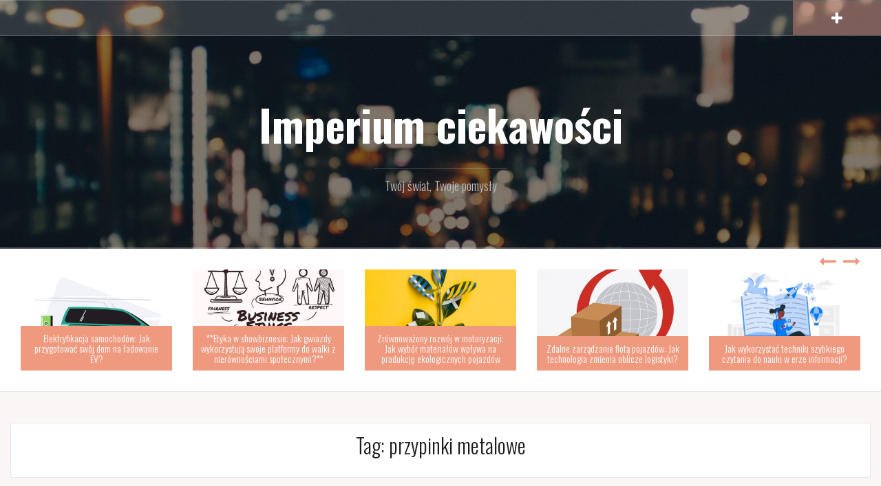

--- FILE ---
content_type: text/html; charset=UTF-8
request_url: https://www.szpila-music.pl/tag/przypinki-metalowe/
body_size: 7786
content:
<!DOCTYPE html>
<html lang="pl-PL" prefix="og: https://ogp.me/ns#">
<head>
<meta charset="UTF-8">
<meta name="viewport" content="width=device-width, initial-scale=1">
<link rel="profile" href="http://gmpg.org/xfn/11">
<link rel="pingback" href="https://www.szpila-music.pl/xmlrpc.php">


<!-- Search Engine Optimization by Rank Math PRO - https://rankmath.com/ -->
<title>przypinki metalowe - Imperium ciekawości</title>
<meta name="robots" content="follow, noindex"/>
<meta property="og:locale" content="pl_PL" />
<meta property="og:type" content="article" />
<meta property="og:title" content="przypinki metalowe - Imperium ciekawości" />
<meta property="og:url" content="https://www.szpila-music.pl/tag/przypinki-metalowe/" />
<meta property="og:site_name" content="Imperium ciekawości" />
<meta name="twitter:card" content="summary_large_image" />
<meta name="twitter:title" content="przypinki metalowe - Imperium ciekawości" />
<meta name="twitter:label1" content="Wpisy" />
<meta name="twitter:data1" content="1" />
<script type="application/ld+json" class="rank-math-schema-pro">{"@context":"https://schema.org","@graph":[{"@type":"Person","@id":"https://www.szpila-music.pl/#person","name":"Imperium ciekawo\u015bci"},{"@type":"WebSite","@id":"https://www.szpila-music.pl/#website","url":"https://www.szpila-music.pl","name":"Imperium ciekawo\u015bci","publisher":{"@id":"https://www.szpila-music.pl/#person"},"inLanguage":"pl-PL"},{"@type":"CollectionPage","@id":"https://www.szpila-music.pl/tag/przypinki-metalowe/#webpage","url":"https://www.szpila-music.pl/tag/przypinki-metalowe/","name":"przypinki metalowe - Imperium ciekawo\u015bci","isPartOf":{"@id":"https://www.szpila-music.pl/#website"},"inLanguage":"pl-PL"}]}</script>
<!-- /Rank Math WordPress SEO plugin -->

<link rel='dns-prefetch' href='//fonts.googleapis.com' />
<link rel="alternate" type="application/rss+xml" title="Imperium ciekawości &raquo; Kanał z wpisami" href="https://www.szpila-music.pl/feed/" />
<link rel="alternate" type="application/rss+xml" title="Imperium ciekawości &raquo; Kanał z komentarzami" href="https://www.szpila-music.pl/comments/feed/" />
<link rel="alternate" type="application/rss+xml" title="Imperium ciekawości &raquo; Kanał z wpisami otagowanymi jako przypinki metalowe" href="https://www.szpila-music.pl/tag/przypinki-metalowe/feed/" />
<script type="text/javascript">
/* <![CDATA[ */
window._wpemojiSettings = {"baseUrl":"https:\/\/s.w.org\/images\/core\/emoji\/14.0.0\/72x72\/","ext":".png","svgUrl":"https:\/\/s.w.org\/images\/core\/emoji\/14.0.0\/svg\/","svgExt":".svg","source":{"concatemoji":"https:\/\/www.szpila-music.pl\/wp-includes\/js\/wp-emoji-release.min.js?ver=6.4.3"}};
/*! This file is auto-generated */
!function(i,n){var o,s,e;function c(e){try{var t={supportTests:e,timestamp:(new Date).valueOf()};sessionStorage.setItem(o,JSON.stringify(t))}catch(e){}}function p(e,t,n){e.clearRect(0,0,e.canvas.width,e.canvas.height),e.fillText(t,0,0);var t=new Uint32Array(e.getImageData(0,0,e.canvas.width,e.canvas.height).data),r=(e.clearRect(0,0,e.canvas.width,e.canvas.height),e.fillText(n,0,0),new Uint32Array(e.getImageData(0,0,e.canvas.width,e.canvas.height).data));return t.every(function(e,t){return e===r[t]})}function u(e,t,n){switch(t){case"flag":return n(e,"\ud83c\udff3\ufe0f\u200d\u26a7\ufe0f","\ud83c\udff3\ufe0f\u200b\u26a7\ufe0f")?!1:!n(e,"\ud83c\uddfa\ud83c\uddf3","\ud83c\uddfa\u200b\ud83c\uddf3")&&!n(e,"\ud83c\udff4\udb40\udc67\udb40\udc62\udb40\udc65\udb40\udc6e\udb40\udc67\udb40\udc7f","\ud83c\udff4\u200b\udb40\udc67\u200b\udb40\udc62\u200b\udb40\udc65\u200b\udb40\udc6e\u200b\udb40\udc67\u200b\udb40\udc7f");case"emoji":return!n(e,"\ud83e\udef1\ud83c\udffb\u200d\ud83e\udef2\ud83c\udfff","\ud83e\udef1\ud83c\udffb\u200b\ud83e\udef2\ud83c\udfff")}return!1}function f(e,t,n){var r="undefined"!=typeof WorkerGlobalScope&&self instanceof WorkerGlobalScope?new OffscreenCanvas(300,150):i.createElement("canvas"),a=r.getContext("2d",{willReadFrequently:!0}),o=(a.textBaseline="top",a.font="600 32px Arial",{});return e.forEach(function(e){o[e]=t(a,e,n)}),o}function t(e){var t=i.createElement("script");t.src=e,t.defer=!0,i.head.appendChild(t)}"undefined"!=typeof Promise&&(o="wpEmojiSettingsSupports",s=["flag","emoji"],n.supports={everything:!0,everythingExceptFlag:!0},e=new Promise(function(e){i.addEventListener("DOMContentLoaded",e,{once:!0})}),new Promise(function(t){var n=function(){try{var e=JSON.parse(sessionStorage.getItem(o));if("object"==typeof e&&"number"==typeof e.timestamp&&(new Date).valueOf()<e.timestamp+604800&&"object"==typeof e.supportTests)return e.supportTests}catch(e){}return null}();if(!n){if("undefined"!=typeof Worker&&"undefined"!=typeof OffscreenCanvas&&"undefined"!=typeof URL&&URL.createObjectURL&&"undefined"!=typeof Blob)try{var e="postMessage("+f.toString()+"("+[JSON.stringify(s),u.toString(),p.toString()].join(",")+"));",r=new Blob([e],{type:"text/javascript"}),a=new Worker(URL.createObjectURL(r),{name:"wpTestEmojiSupports"});return void(a.onmessage=function(e){c(n=e.data),a.terminate(),t(n)})}catch(e){}c(n=f(s,u,p))}t(n)}).then(function(e){for(var t in e)n.supports[t]=e[t],n.supports.everything=n.supports.everything&&n.supports[t],"flag"!==t&&(n.supports.everythingExceptFlag=n.supports.everythingExceptFlag&&n.supports[t]);n.supports.everythingExceptFlag=n.supports.everythingExceptFlag&&!n.supports.flag,n.DOMReady=!1,n.readyCallback=function(){n.DOMReady=!0}}).then(function(){return e}).then(function(){var e;n.supports.everything||(n.readyCallback(),(e=n.source||{}).concatemoji?t(e.concatemoji):e.wpemoji&&e.twemoji&&(t(e.twemoji),t(e.wpemoji)))}))}((window,document),window._wpemojiSettings);
/* ]]> */
</script>
<link rel='stylesheet' id='oria-bootstrap-css' href='https://www.szpila-music.pl/wp-content/themes/oria/css/bootstrap/bootstrap.min.css?ver=1' type='text/css' media='all' />
<style id='wp-emoji-styles-inline-css' type='text/css'>

	img.wp-smiley, img.emoji {
		display: inline !important;
		border: none !important;
		box-shadow: none !important;
		height: 1em !important;
		width: 1em !important;
		margin: 0 0.07em !important;
		vertical-align: -0.1em !important;
		background: none !important;
		padding: 0 !important;
	}
</style>
<link rel='stylesheet' id='wp-block-library-css' href='https://www.szpila-music.pl/wp-includes/css/dist/block-library/style.min.css?ver=6.4.3' type='text/css' media='all' />
<style id='classic-theme-styles-inline-css' type='text/css'>
/*! This file is auto-generated */
.wp-block-button__link{color:#fff;background-color:#32373c;border-radius:9999px;box-shadow:none;text-decoration:none;padding:calc(.667em + 2px) calc(1.333em + 2px);font-size:1.125em}.wp-block-file__button{background:#32373c;color:#fff;text-decoration:none}
</style>
<style id='global-styles-inline-css' type='text/css'>
body{--wp--preset--color--black: #000000;--wp--preset--color--cyan-bluish-gray: #abb8c3;--wp--preset--color--white: #ffffff;--wp--preset--color--pale-pink: #f78da7;--wp--preset--color--vivid-red: #cf2e2e;--wp--preset--color--luminous-vivid-orange: #ff6900;--wp--preset--color--luminous-vivid-amber: #fcb900;--wp--preset--color--light-green-cyan: #7bdcb5;--wp--preset--color--vivid-green-cyan: #00d084;--wp--preset--color--pale-cyan-blue: #8ed1fc;--wp--preset--color--vivid-cyan-blue: #0693e3;--wp--preset--color--vivid-purple: #9b51e0;--wp--preset--gradient--vivid-cyan-blue-to-vivid-purple: linear-gradient(135deg,rgba(6,147,227,1) 0%,rgb(155,81,224) 100%);--wp--preset--gradient--light-green-cyan-to-vivid-green-cyan: linear-gradient(135deg,rgb(122,220,180) 0%,rgb(0,208,130) 100%);--wp--preset--gradient--luminous-vivid-amber-to-luminous-vivid-orange: linear-gradient(135deg,rgba(252,185,0,1) 0%,rgba(255,105,0,1) 100%);--wp--preset--gradient--luminous-vivid-orange-to-vivid-red: linear-gradient(135deg,rgba(255,105,0,1) 0%,rgb(207,46,46) 100%);--wp--preset--gradient--very-light-gray-to-cyan-bluish-gray: linear-gradient(135deg,rgb(238,238,238) 0%,rgb(169,184,195) 100%);--wp--preset--gradient--cool-to-warm-spectrum: linear-gradient(135deg,rgb(74,234,220) 0%,rgb(151,120,209) 20%,rgb(207,42,186) 40%,rgb(238,44,130) 60%,rgb(251,105,98) 80%,rgb(254,248,76) 100%);--wp--preset--gradient--blush-light-purple: linear-gradient(135deg,rgb(255,206,236) 0%,rgb(152,150,240) 100%);--wp--preset--gradient--blush-bordeaux: linear-gradient(135deg,rgb(254,205,165) 0%,rgb(254,45,45) 50%,rgb(107,0,62) 100%);--wp--preset--gradient--luminous-dusk: linear-gradient(135deg,rgb(255,203,112) 0%,rgb(199,81,192) 50%,rgb(65,88,208) 100%);--wp--preset--gradient--pale-ocean: linear-gradient(135deg,rgb(255,245,203) 0%,rgb(182,227,212) 50%,rgb(51,167,181) 100%);--wp--preset--gradient--electric-grass: linear-gradient(135deg,rgb(202,248,128) 0%,rgb(113,206,126) 100%);--wp--preset--gradient--midnight: linear-gradient(135deg,rgb(2,3,129) 0%,rgb(40,116,252) 100%);--wp--preset--font-size--small: 13px;--wp--preset--font-size--medium: 20px;--wp--preset--font-size--large: 36px;--wp--preset--font-size--x-large: 42px;--wp--preset--spacing--20: 0.44rem;--wp--preset--spacing--30: 0.67rem;--wp--preset--spacing--40: 1rem;--wp--preset--spacing--50: 1.5rem;--wp--preset--spacing--60: 2.25rem;--wp--preset--spacing--70: 3.38rem;--wp--preset--spacing--80: 5.06rem;--wp--preset--shadow--natural: 6px 6px 9px rgba(0, 0, 0, 0.2);--wp--preset--shadow--deep: 12px 12px 50px rgba(0, 0, 0, 0.4);--wp--preset--shadow--sharp: 6px 6px 0px rgba(0, 0, 0, 0.2);--wp--preset--shadow--outlined: 6px 6px 0px -3px rgba(255, 255, 255, 1), 6px 6px rgba(0, 0, 0, 1);--wp--preset--shadow--crisp: 6px 6px 0px rgba(0, 0, 0, 1);}:where(.is-layout-flex){gap: 0.5em;}:where(.is-layout-grid){gap: 0.5em;}body .is-layout-flow > .alignleft{float: left;margin-inline-start: 0;margin-inline-end: 2em;}body .is-layout-flow > .alignright{float: right;margin-inline-start: 2em;margin-inline-end: 0;}body .is-layout-flow > .aligncenter{margin-left: auto !important;margin-right: auto !important;}body .is-layout-constrained > .alignleft{float: left;margin-inline-start: 0;margin-inline-end: 2em;}body .is-layout-constrained > .alignright{float: right;margin-inline-start: 2em;margin-inline-end: 0;}body .is-layout-constrained > .aligncenter{margin-left: auto !important;margin-right: auto !important;}body .is-layout-constrained > :where(:not(.alignleft):not(.alignright):not(.alignfull)){max-width: var(--wp--style--global--content-size);margin-left: auto !important;margin-right: auto !important;}body .is-layout-constrained > .alignwide{max-width: var(--wp--style--global--wide-size);}body .is-layout-flex{display: flex;}body .is-layout-flex{flex-wrap: wrap;align-items: center;}body .is-layout-flex > *{margin: 0;}body .is-layout-grid{display: grid;}body .is-layout-grid > *{margin: 0;}:where(.wp-block-columns.is-layout-flex){gap: 2em;}:where(.wp-block-columns.is-layout-grid){gap: 2em;}:where(.wp-block-post-template.is-layout-flex){gap: 1.25em;}:where(.wp-block-post-template.is-layout-grid){gap: 1.25em;}.has-black-color{color: var(--wp--preset--color--black) !important;}.has-cyan-bluish-gray-color{color: var(--wp--preset--color--cyan-bluish-gray) !important;}.has-white-color{color: var(--wp--preset--color--white) !important;}.has-pale-pink-color{color: var(--wp--preset--color--pale-pink) !important;}.has-vivid-red-color{color: var(--wp--preset--color--vivid-red) !important;}.has-luminous-vivid-orange-color{color: var(--wp--preset--color--luminous-vivid-orange) !important;}.has-luminous-vivid-amber-color{color: var(--wp--preset--color--luminous-vivid-amber) !important;}.has-light-green-cyan-color{color: var(--wp--preset--color--light-green-cyan) !important;}.has-vivid-green-cyan-color{color: var(--wp--preset--color--vivid-green-cyan) !important;}.has-pale-cyan-blue-color{color: var(--wp--preset--color--pale-cyan-blue) !important;}.has-vivid-cyan-blue-color{color: var(--wp--preset--color--vivid-cyan-blue) !important;}.has-vivid-purple-color{color: var(--wp--preset--color--vivid-purple) !important;}.has-black-background-color{background-color: var(--wp--preset--color--black) !important;}.has-cyan-bluish-gray-background-color{background-color: var(--wp--preset--color--cyan-bluish-gray) !important;}.has-white-background-color{background-color: var(--wp--preset--color--white) !important;}.has-pale-pink-background-color{background-color: var(--wp--preset--color--pale-pink) !important;}.has-vivid-red-background-color{background-color: var(--wp--preset--color--vivid-red) !important;}.has-luminous-vivid-orange-background-color{background-color: var(--wp--preset--color--luminous-vivid-orange) !important;}.has-luminous-vivid-amber-background-color{background-color: var(--wp--preset--color--luminous-vivid-amber) !important;}.has-light-green-cyan-background-color{background-color: var(--wp--preset--color--light-green-cyan) !important;}.has-vivid-green-cyan-background-color{background-color: var(--wp--preset--color--vivid-green-cyan) !important;}.has-pale-cyan-blue-background-color{background-color: var(--wp--preset--color--pale-cyan-blue) !important;}.has-vivid-cyan-blue-background-color{background-color: var(--wp--preset--color--vivid-cyan-blue) !important;}.has-vivid-purple-background-color{background-color: var(--wp--preset--color--vivid-purple) !important;}.has-black-border-color{border-color: var(--wp--preset--color--black) !important;}.has-cyan-bluish-gray-border-color{border-color: var(--wp--preset--color--cyan-bluish-gray) !important;}.has-white-border-color{border-color: var(--wp--preset--color--white) !important;}.has-pale-pink-border-color{border-color: var(--wp--preset--color--pale-pink) !important;}.has-vivid-red-border-color{border-color: var(--wp--preset--color--vivid-red) !important;}.has-luminous-vivid-orange-border-color{border-color: var(--wp--preset--color--luminous-vivid-orange) !important;}.has-luminous-vivid-amber-border-color{border-color: var(--wp--preset--color--luminous-vivid-amber) !important;}.has-light-green-cyan-border-color{border-color: var(--wp--preset--color--light-green-cyan) !important;}.has-vivid-green-cyan-border-color{border-color: var(--wp--preset--color--vivid-green-cyan) !important;}.has-pale-cyan-blue-border-color{border-color: var(--wp--preset--color--pale-cyan-blue) !important;}.has-vivid-cyan-blue-border-color{border-color: var(--wp--preset--color--vivid-cyan-blue) !important;}.has-vivid-purple-border-color{border-color: var(--wp--preset--color--vivid-purple) !important;}.has-vivid-cyan-blue-to-vivid-purple-gradient-background{background: var(--wp--preset--gradient--vivid-cyan-blue-to-vivid-purple) !important;}.has-light-green-cyan-to-vivid-green-cyan-gradient-background{background: var(--wp--preset--gradient--light-green-cyan-to-vivid-green-cyan) !important;}.has-luminous-vivid-amber-to-luminous-vivid-orange-gradient-background{background: var(--wp--preset--gradient--luminous-vivid-amber-to-luminous-vivid-orange) !important;}.has-luminous-vivid-orange-to-vivid-red-gradient-background{background: var(--wp--preset--gradient--luminous-vivid-orange-to-vivid-red) !important;}.has-very-light-gray-to-cyan-bluish-gray-gradient-background{background: var(--wp--preset--gradient--very-light-gray-to-cyan-bluish-gray) !important;}.has-cool-to-warm-spectrum-gradient-background{background: var(--wp--preset--gradient--cool-to-warm-spectrum) !important;}.has-blush-light-purple-gradient-background{background: var(--wp--preset--gradient--blush-light-purple) !important;}.has-blush-bordeaux-gradient-background{background: var(--wp--preset--gradient--blush-bordeaux) !important;}.has-luminous-dusk-gradient-background{background: var(--wp--preset--gradient--luminous-dusk) !important;}.has-pale-ocean-gradient-background{background: var(--wp--preset--gradient--pale-ocean) !important;}.has-electric-grass-gradient-background{background: var(--wp--preset--gradient--electric-grass) !important;}.has-midnight-gradient-background{background: var(--wp--preset--gradient--midnight) !important;}.has-small-font-size{font-size: var(--wp--preset--font-size--small) !important;}.has-medium-font-size{font-size: var(--wp--preset--font-size--medium) !important;}.has-large-font-size{font-size: var(--wp--preset--font-size--large) !important;}.has-x-large-font-size{font-size: var(--wp--preset--font-size--x-large) !important;}
.wp-block-navigation a:where(:not(.wp-element-button)){color: inherit;}
:where(.wp-block-post-template.is-layout-flex){gap: 1.25em;}:where(.wp-block-post-template.is-layout-grid){gap: 1.25em;}
:where(.wp-block-columns.is-layout-flex){gap: 2em;}:where(.wp-block-columns.is-layout-grid){gap: 2em;}
.wp-block-pullquote{font-size: 1.5em;line-height: 1.6;}
</style>
<link rel='stylesheet' id='oria-style-css' href='https://www.szpila-music.pl/wp-content/themes/oria/style.css?ver=6.4.3' type='text/css' media='all' />
<style id='oria-style-inline-css' type='text/css'>
body, .widget a { color:#717376}
.site-title a, .site-title a:hover { color:#fff}
.site-description { color:#bbb}
.site-logo { max-width:200px; }
.site-branding { padding-top:80px;padding-bottom:80px; }
.site-title { font-size:62px; }
.site-description { font-size:18px; }

</style>
<link rel='stylesheet' id='oria-body-fonts-css' href='//fonts.googleapis.com/css?family=Lato%3A400%2C700%2C400italic%2C700italic&#038;ver=6.4.3' type='text/css' media='all' />
<link rel='stylesheet' id='oria-headings-fonts-css' href='//fonts.googleapis.com/css?family=Oswald%3A300%2C700&#038;ver=6.4.3' type='text/css' media='all' />
<link rel='stylesheet' id='oria-fontawesome-css' href='https://www.szpila-music.pl/wp-content/themes/oria/fonts/font-awesome.min.css?ver=6.4.3' type='text/css' media='all' />
<script type="text/javascript" src="https://www.szpila-music.pl/wp-includes/js/jquery/jquery.min.js?ver=3.7.1" id="jquery-core-js"></script>
<script type="text/javascript" src="https://www.szpila-music.pl/wp-includes/js/jquery/jquery-migrate.min.js?ver=3.4.1" id="jquery-migrate-js"></script>
<script type="text/javascript" src="https://www.szpila-music.pl/wp-content/themes/oria/js/jquery.fitvids.js?ver=1" id="oria-fitvids-js"></script>
<script type="text/javascript" src="https://www.szpila-music.pl/wp-content/themes/oria/js/jquery.slicknav.min.js?ver=1" id="oria-slicknav-js"></script>
<script type="text/javascript" src="https://www.szpila-music.pl/wp-content/themes/oria/js/parallax.min.js?ver=1" id="oria-parallax-js"></script>
<script type="text/javascript" src="https://www.szpila-music.pl/wp-content/themes/oria/js/scripts.js?ver=1" id="oria-scripts-js"></script>
<script type="text/javascript" src="https://www.szpila-music.pl/wp-includes/js/imagesloaded.min.js?ver=5.0.0" id="imagesloaded-js"></script>
<script type="text/javascript" src="https://www.szpila-music.pl/wp-includes/js/masonry.min.js?ver=4.2.2" id="masonry-js"></script>
<script type="text/javascript" src="https://www.szpila-music.pl/wp-content/themes/oria/js/imagesloaded.pkgd.min.js?ver=1" id="oria-imagesloaded-js"></script>
<script type="text/javascript" src="https://www.szpila-music.pl/wp-content/themes/oria/js/masonry-init.js?ver=1" id="oria-masonry-init-js"></script>
<script type="text/javascript" src="https://www.szpila-music.pl/wp-content/themes/oria/js/owl.carousel.min.js?ver=1" id="oria-owl-script-js"></script>
<script type="text/javascript" id="oria-slider-init-js-extra">
/* <![CDATA[ */
var sliderOptions = {"slideshowspeed":"4000"};
/* ]]> */
</script>
<script type="text/javascript" src="https://www.szpila-music.pl/wp-content/themes/oria/js/slider-init.js?ver=1" id="oria-slider-init-js"></script>
<link rel="https://api.w.org/" href="https://www.szpila-music.pl/wp-json/" /><link rel="alternate" type="application/json" href="https://www.szpila-music.pl/wp-json/wp/v2/tags/34" /><link rel="EditURI" type="application/rsd+xml" title="RSD" href="https://www.szpila-music.pl/xmlrpc.php?rsd" />
<meta name="generator" content="WordPress 6.4.3" />
<!--[if lt IE 9]>
<script src="https://www.szpila-music.pl/wp-content/themes/oria/js/html5shiv.js"></script>
<![endif]-->
		<style type="text/css">
			.site-header {
				background-image: url(https://www.szpila-music.pl/wp-content/themes/oria/images/header.jpg);
			}
		</style>
		<script type="text/javascript" id="google_gtagjs" src="https://www.googletagmanager.com/gtag/js?id=G-0HY8TGGEGN" async="async"></script>
<script type="text/javascript" id="google_gtagjs-inline">
/* <![CDATA[ */
window.dataLayer = window.dataLayer || [];function gtag(){dataLayer.push(arguments);}gtag('js', new Date());gtag('config', 'G-0HY8TGGEGN', {} );
/* ]]> */
</script>
    <script data-ad-client="ca-pub-4606166976132809" async src="https://pagead2.googlesyndication.com/pagead/js/adsbygoogle.js"></script>
</head>

<body class="archive tag tag-przypinki-metalowe tag-34 group-blog">

<div class="preloader"><div id="preloader-inner"><div class="preload">&nbsp;</div></div></div>
<div id="page" class="hfeed site">
	<a class="skip-link screen-reader-text" href="#content">Przejdź do treści</a>

	<header id="masthead" class="site-header" role="banner">

		<div class="top-bar clearfix ">
					
					
			<div class="sidebar-toggle">
				<i class="fa fa-plus"></i>
			</div>
					</div>

		<div class="container">
			<div class="site-branding">
				<h1 class="site-title"><a href="https://www.szpila-music.pl/" rel="home">Imperium ciekawości</a></h1><h2 class="site-description">Twój świat, Twoje pomysły</h2>			</div><!-- .site-branding -->
		</div>

		<nav id="site-navigation" class="main-navigation" role="navigation">
			<div id="primary-menu" class="menu clearfix"></div>
		</nav><!-- #site-navigation -->
		<nav class="mobile-nav">
    </nav>
	</header><!-- #masthead -->
	
						<div class="oria-slider slider-loader">
				<div class="featured-inner clearfix">
					<div class="slider-inner">
											<div class="slide">
							<a href="https://www.szpila-music.pl/elektryfikacja-samochodow-jak-przygotowac-swoj-dom-na-ladowanie-ev/" rel="bookmark">															<img width="390" height="260" src="https://www.szpila-music.pl/wp-content/uploads/2024/11/electric-car-vehicle-charging-station_151170-1078-390x260.jpg" class="attachment-oria-carousel size-oria-carousel wp-post-image" alt="" decoding="async" fetchpriority="high" />							</a>
							<h3 class="slide-title"><a href="https://www.szpila-music.pl/elektryfikacja-samochodow-jak-przygotowac-swoj-dom-na-ladowanie-ev/" rel="bookmark">Elektryfikacja samochodów: Jak przygotować swój dom na ładowanie EV?</a></h3>						</div>
											<div class="slide">
							<a href="https://www.szpila-music.pl/etyka-w-showbiznesie-jak-gwiazdy-wykorzystuja-swoje-platformy-do-walki-z-nierownosciami-spolecznymi/" rel="bookmark">															<img width="390" height="260" src="https://www.szpila-music.pl/wp-content/uploads/2024/11/hand-drawn-business-ethics_23-2148737606-390x260.jpg" class="attachment-oria-carousel size-oria-carousel wp-post-image" alt="" decoding="async" />							</a>
							<h3 class="slide-title"><a href="https://www.szpila-music.pl/etyka-w-showbiznesie-jak-gwiazdy-wykorzystuja-swoje-platformy-do-walki-z-nierownosciami-spolecznymi/" rel="bookmark">**Etyka w showbiznesie: Jak gwiazdy wykorzystują swoje platformy do walki z nierównościami społecznymi?**</a></h3>						</div>
											<div class="slide">
							<a href="https://www.szpila-music.pl/zrownowazony-rozwoj-w-motoryzacji-jak-wybor-materialow-wplywa-na-produkcje-ekologicznych-pojazdow/" rel="bookmark">															<img width="390" height="260" src="https://www.szpila-music.pl/wp-content/uploads/2024/11/variety-paint-drawings-ficus-leaves-yellow-background_23-2148325723-390x260.jpg" class="attachment-oria-carousel size-oria-carousel wp-post-image" alt="" decoding="async" />							</a>
							<h3 class="slide-title"><a href="https://www.szpila-music.pl/zrownowazony-rozwoj-w-motoryzacji-jak-wybor-materialow-wplywa-na-produkcje-ekologicznych-pojazdow/" rel="bookmark">Zrównoważony rozwój w motoryzacji: Jak wybór materiałów wpływa na produkcję ekologicznych pojazdów</a></h3>						</div>
											<div class="slide">
							<a href="https://www.szpila-music.pl/zdalne-zarzadzanie-flota-pojazdow-jak-technologia-zmienia-oblicze-logistyki/" rel="bookmark">															<img width="390" height="260" src="https://www.szpila-music.pl/wp-content/uploads/2024/11/delivery-transport-logistics-business_24877-47506-390x260.jpg" class="attachment-oria-carousel size-oria-carousel wp-post-image" alt="" decoding="async" />							</a>
							<h3 class="slide-title"><a href="https://www.szpila-music.pl/zdalne-zarzadzanie-flota-pojazdow-jak-technologia-zmienia-oblicze-logistyki/" rel="bookmark">Zdalne zarządzanie flotą pojazdów: Jak technologia zmienia oblicze logistyki?</a></h3>						</div>
											<div class="slide">
							<a href="https://www.szpila-music.pl/jak-wykorzystac-techniki-szybkiego-czytania-do-nauki-w-erze-informacji/" rel="bookmark">															<img width="390" height="260" src="https://www.szpila-music.pl/wp-content/uploads/2024/11/audiobook-concept-illustration_114360-7084-390x260.jpg" class="attachment-oria-carousel size-oria-carousel wp-post-image" alt="" decoding="async" />							</a>
							<h3 class="slide-title"><a href="https://www.szpila-music.pl/jak-wykorzystac-techniki-szybkiego-czytania-do-nauki-w-erze-informacji/" rel="bookmark">Jak wykorzystać techniki szybkiego czytania do nauki w erze informacji?</a></h3>						</div>
											<div class="slide">
							<a href="https://www.szpila-music.pl/muzyczne-wieczory-tematyczne-jak-zorganizowac-cykl-wydarzen-muzycznych-w-swoim-domu/" rel="bookmark">															<img width="390" height="260" src="https://www.szpila-music.pl/wp-content/uploads/2024/11/black-white-illustration-vintage-music-equipment-including-record-players-radio-with-musical-notes_1294240-27313-390x260.jpg" class="attachment-oria-carousel size-oria-carousel wp-post-image" alt="" decoding="async" />							</a>
							<h3 class="slide-title"><a href="https://www.szpila-music.pl/muzyczne-wieczory-tematyczne-jak-zorganizowac-cykl-wydarzen-muzycznych-w-swoim-domu/" rel="bookmark">Muzyczne wieczory tematyczne: Jak zorganizować cykl wydarzeń muzycznych w swoim domu?</a></h3>						</div>
										</div>
				</div>
			</div>
				
	<div id="content" class="site-content clearfix">
		
	<div id="primary" class="content-area fullwidth">
		<main id="main" class="site-main" role="main">

		
			<header class="archive-header">
				<h2 class="archive-title">Tag: <span>przypinki metalowe</span></h2>			</header><!-- .page-header -->

						<div class="posts-layout">
			
				
<article id="post-104" class="post-104 post type-post status-publish format-standard has-post-thumbnail hentry category-marketing tag-przypinki tag-przypinki-metalowe tag-przypinki-na-zamowienie tag-przypinki-reklamowe">
<div class="item-sizer">
			<div class="entry-thumb">
			<a href="https://www.szpila-music.pl/bez-reklamy-ani-rusz/" title="Bez reklamy ani rusz"><img width="520" height="347" src="https://www.szpila-music.pl/wp-content/uploads/2019/12/przypinki-reklamowe-na-zamowienie-520x347.jpg" class="attachment-oria-small-thumb size-oria-small-thumb wp-post-image" alt="przypinki reklamowe na zamowienie" decoding="async" loading="lazy" srcset="https://www.szpila-music.pl/wp-content/uploads/2019/12/przypinki-reklamowe-na-zamowienie-520x347.jpg 520w, https://www.szpila-music.pl/wp-content/uploads/2019/12/przypinki-reklamowe-na-zamowienie-300x200.jpg 300w, https://www.szpila-music.pl/wp-content/uploads/2019/12/przypinki-reklamowe-na-zamowienie-768x512.jpg 768w, https://www.szpila-music.pl/wp-content/uploads/2019/12/przypinki-reklamowe-na-zamowienie-390x260.jpg 390w, https://www.szpila-music.pl/wp-content/uploads/2019/12/przypinki-reklamowe-na-zamowienie-740x493.jpg 740w, https://www.szpila-music.pl/wp-content/uploads/2019/12/przypinki-reklamowe-na-zamowienie.jpg 900w" sizes="(max-width: 520px) 100vw, 520px" /></a>		
		</div>
	
	<header class="entry-header blog-entry-header">
				
		<div class="entry-data">
			<span class="posted-on"><a href="https://www.szpila-music.pl/bez-reklamy-ani-rusz/" rel="bookmark"><time class="entry-date published updated" datetime="2019-12-20T13:30:16+01:00">20 grudnia 2019</time></a></span><span class="byline"> <span class="author vcard"><a class="url fn n" href="https://www.szpila-music.pl/author/andrzej-m/">Andrzej Mak</a></span></span><span class="cat-links"><a href="https://www.szpila-music.pl/category/marketing/" rel="category tag">Marketing</a></span>		</div>
			
		<h1 class="entry-title"><a href="https://www.szpila-music.pl/bez-reklamy-ani-rusz/" rel="bookmark">Bez reklamy ani rusz</a></h1>	</header><!-- .entry-header -->

	<div class="entry-content">
		<p>Dobrze dopasowana reklama jest bardzo potrzebna, aby dane przedsiębiorstwo mogło się rozwijać i stale trafiać do nowych odbiorców, a także budować swój wizerunek wśród obecnych klientów. Na etapie zakładania firmy warto udać się na konsultację<a class="read-more" href="https://www.szpila-music.pl/bez-reklamy-ani-rusz/">Continue reading</a></p>
			</div><!-- .entry-content -->
</div>
</article><!-- #post-## -->
						</div>

			
		
		</main><!-- #main -->
	</div><!-- #primary -->


<div id="secondary" class="widget-area " role="complementary">
	<span class="sidebar-close"><i class="fa fa-times"></i></span>
	<aside id="categories-3" class="widget widget_categories"><h4 class="widget-title">Kategorie</h4>
			<ul>
					<li class="cat-item cat-item-2"><a href="https://www.szpila-music.pl/category/biznes/">Biznes</a>
</li>
	<li class="cat-item cat-item-3"><a href="https://www.szpila-music.pl/category/budownictwo/">Budownictwo</a>
</li>
	<li class="cat-item cat-item-5"><a href="https://www.szpila-music.pl/category/caly-swiat/">Cały świat</a>
</li>
	<li class="cat-item cat-item-4"><a href="https://www.szpila-music.pl/category/czas-wolny/">Czas wolny</a>
</li>
	<li class="cat-item cat-item-6"><a href="https://www.szpila-music.pl/category/dom/">Dom</a>
</li>
	<li class="cat-item cat-item-7"><a href="https://www.szpila-music.pl/category/internet/">Internet</a>
</li>
	<li class="cat-item cat-item-8"><a href="https://www.szpila-music.pl/category/marketing/">Marketing</a>
</li>
	<li class="cat-item cat-item-9"><a href="https://www.szpila-music.pl/category/moda-i-uroda/">Moda i Uroda</a>
</li>
	<li class="cat-item cat-item-10"><a href="https://www.szpila-music.pl/category/motoryzacja/">Motoryzacja</a>
</li>
	<li class="cat-item cat-item-1"><a href="https://www.szpila-music.pl/category/pozostale/">Pozostałe</a>
</li>
	<li class="cat-item cat-item-11"><a href="https://www.szpila-music.pl/category/praca/">Praca</a>
</li>
	<li class="cat-item cat-item-104"><a href="https://www.szpila-music.pl/category/rodzina/">Rodzina</a>
</li>
	<li class="cat-item cat-item-12"><a href="https://www.szpila-music.pl/category/rozrywka/">Rozrywka</a>
</li>
	<li class="cat-item cat-item-123"><a href="https://www.szpila-music.pl/category/technologia/">Technologia</a>
</li>
	<li class="cat-item cat-item-13"><a href="https://www.szpila-music.pl/category/zdrowie/">Zdrowie</a>
</li>
			</ul>

			</aside>
		<aside id="recent-posts-3" class="widget widget_recent_entries">
		<h4 class="widget-title">Ostatnie wpisy</h4>
		<ul>
											<li>
					<a href="https://www.szpila-music.pl/elektryfikacja-samochodow-jak-przygotowac-swoj-dom-na-ladowanie-ev/">Elektryfikacja samochodów: Jak przygotować swój dom na ładowanie EV?</a>
									</li>
											<li>
					<a href="https://www.szpila-music.pl/etyka-w-showbiznesie-jak-gwiazdy-wykorzystuja-swoje-platformy-do-walki-z-nierownosciami-spolecznymi/">**Etyka w showbiznesie: Jak gwiazdy wykorzystują swoje platformy do walki z nierównościami społecznymi?**</a>
									</li>
											<li>
					<a href="https://www.szpila-music.pl/zrownowazony-rozwoj-w-motoryzacji-jak-wybor-materialow-wplywa-na-produkcje-ekologicznych-pojazdow/">Zrównoważony rozwój w motoryzacji: Jak wybór materiałów wpływa na produkcję ekologicznych pojazdów</a>
									</li>
											<li>
					<a href="https://www.szpila-music.pl/zdalne-zarzadzanie-flota-pojazdow-jak-technologia-zmienia-oblicze-logistyki/">Zdalne zarządzanie flotą pojazdów: Jak technologia zmienia oblicze logistyki?</a>
									</li>
											<li>
					<a href="https://www.szpila-music.pl/jak-wykorzystac-techniki-szybkiego-czytania-do-nauki-w-erze-informacji/">Jak wykorzystać techniki szybkiego czytania do nauki w erze informacji?</a>
									</li>
					</ul>

		</aside></div><!-- #secondary -->

		</div>
	</div><!-- #content -->

	
	<footer id="colophon" class="site-footer" role="contentinfo">
		<div class="site-info container">
			<a href="http://pl.wordpress.org/" rel="nofollow">Dumnie wspierane przez WordPressa</a><span class="sep"> | </span>Szablon: <a href="http://justfreethemes.com/oria" rel="nofollow">Oria</a> by JustFreeThemes.		</div><!-- .site-info -->
	</footer><!-- #colophon -->
</div><!-- #page -->

<script type="text/javascript" src="https://www.szpila-music.pl/wp-content/themes/oria/js/skip-link-focus-fix.js?ver=20130115" id="oria-skip-link-focus-fix-js"></script>

</body>
</html>


--- FILE ---
content_type: text/html; charset=utf-8
request_url: https://www.google.com/recaptcha/api2/aframe
body_size: 268
content:
<!DOCTYPE HTML><html><head><meta http-equiv="content-type" content="text/html; charset=UTF-8"></head><body><script nonce="jMBJdykGxwG1k2NUhcd0xg">/** Anti-fraud and anti-abuse applications only. See google.com/recaptcha */ try{var clients={'sodar':'https://pagead2.googlesyndication.com/pagead/sodar?'};window.addEventListener("message",function(a){try{if(a.source===window.parent){var b=JSON.parse(a.data);var c=clients[b['id']];if(c){var d=document.createElement('img');d.src=c+b['params']+'&rc='+(localStorage.getItem("rc::a")?sessionStorage.getItem("rc::b"):"");window.document.body.appendChild(d);sessionStorage.setItem("rc::e",parseInt(sessionStorage.getItem("rc::e")||0)+1);localStorage.setItem("rc::h",'1769537992196');}}}catch(b){}});window.parent.postMessage("_grecaptcha_ready", "*");}catch(b){}</script></body></html>